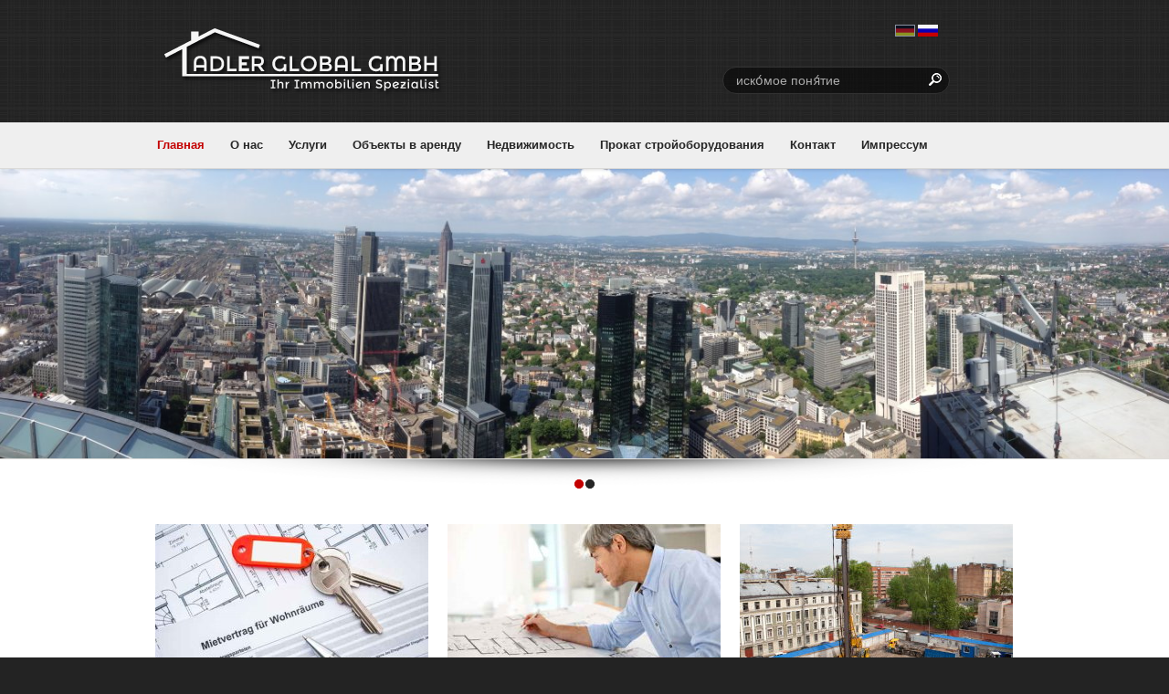

--- FILE ---
content_type: text/html
request_url: https://adler-global.de/russisch/%D0%93%D0%BB%D0%B0%D0%B2%D0%BD%D0%B0%D1%8F.html
body_size: 3986
content:
<!DOCTYPE html>
<html lang="en">
		<head>
		<base href="https://adler-global.de/" />
		<title>Adler Global GmbH | Главная - Adler Global GmbH</title>
		<!--<meta http-equiv="Content-Type" content="text/html; charset=utf-8" />-->
		 <meta charset="utf-8"> 
		 <meta name="keywords" content="" />
		<meta name="description" content="" />
		<link rel="canonical" href="https://adler-global.de/russisch/Главная.html" />
		<meta name = "format-detection" content = "telephone=no" />
		<link rel="icon" href="img/favicon.ico" type="image/x-icon">
		<link rel="shortcut icon" href="img/favicon.ico" type="image/x-icon" />
		<link rel="stylesheet" href="css/style.css">
		<script src="js/jquery-1.11.0.js"></script>
		<script src="js/jquery-migrate-1.1.1.js"></script>
		<script src="js/jquery.easing.1.3.js"></script>
		<script src="js/scroll_to_top.js"></script>
	 	<script src="js/script.js"></script>
		<script src="js/jquery.equalheights.js"></script>
		<script src="js/superfish.js"></script>
		<script src="js/jquery.mobilemenu.js"></script>
		<script src="js/touchTouch.jquery.js"></script>
		<script src="js/jquery.tools.min.js"></script>

		<!-- font-awesome font -->
		<link rel="stylesheet" href="fonts/font-awesome.css" type="text/css" media="screen">
		<!-- fontello font -->

		<script src="js/camera.js"></script>
		<!--[if (gt IE 9)|!(IE)]><!-->
		<script src="js/jquery.mobile.customized.min.js"></script>
		<!--<![endif]-->

	 <!--[if lt IE 9]>
			<script src="js/html5shiv.js"></script>
		<link rel="stylesheet" type="text/css" media="screen" href="css/ie.css">
	 <![endif]-->
		</head>
<body>
<!--button back top-->
<div id="back-top"><i class="fa fa-arrow-up"></i></div>    
<div class="main">
	<div class="div-content">  

<!--==============================header=================================-->
			<header>
				<div class="header_section1">
					<div class="container_12">
						<div class="grid_12">
							<div class="grid_6"><h1><a href="/russisch/%D0%93%D0%BB%D0%B0%D0%B2%D0%BD%D0%B0%D1%8F.html"><img src="img/logo.png" alt="Adler Global GmbH"></a></h1></div>
							
	<div class="grid_5"><div class="fahne">
  	<ul id="lang-switch" class="clearfix"><li id="lang-deutsch"><a href="/">deutsch</a></li><li id="lang-russisch"><b>russisch</b></li></ul>  	</div> </div>
 <!-- 	<div class="clear"></div> -->
							
							
						<div class="grid_5"><form id="search2" action="/russisch/suchergebnis.html" method="post">
						<input type="hidden" name="article_id" value="8" />
						<input type="hidden" name="clang" value="1" />
						<label for="mod-search-searchword"> </label><input id="mod-search-searchword" maxlength="20"  class="inputboxsearch-form"  type="text" class="search" name="rexsearch" title="иско́мое поня́тие" value="иско́мое поня́тие" onfocus="if(this.value=='иско́мое поня́тие') {this.value='';}" onblur="if (this.value=='') {this.value='иско́мое поня́тие'}". />
						<a onClick="document.getElementById('search2').submit()" class="more_btn2"></a>
						</form>
					 </div>
						</div>
					</div>
				</div>


				<div class="container_12">
					 <div class="grid_12">

						<nav><ul class="rex-navi1 sf-menu sf-navbar rex-navi-depth-1 rex-navi-has-8-elements"><li class="rex-article-1 rex-current"><a class="rex-current" href="/russisch/%D0%93%D0%BB%D0%B0%D0%B2%D0%BD%D0%B0%D1%8F.html">Главная</a></li><li class="rex-article-2 rex-normal"><a class="" href="/russisch/%D0%9E+%D0%BD%D0%B0%D1%81.html">О нас</a></li><li class="rex-article-3 rex-normal"><a class="" href="/russisch/%D0%A3%D1%81%D0%BB%D1%83%D0%B3%D0%B8.html">Услуги</a></li><li class="rex-article-4 rex-normal"><a class="" href="/russisch/%D0%9E%D0%B1%D1%8A%D0%B5%D0%BA%D1%82%D1%8B+%D0%B2+%D0%B0%D1%80%D0%B5%D0%BD%D0%B4%D1%83.html">Объекты в аренду</a></li><li class="rex-article-5 rex-normal"><a class="" href="/russisch/%D0%9D%D0%B5%D0%B4%D0%B2%D0%B8%D0%B6%D0%B8%D0%BC%D0%BE%D1%81%D1%82%D1%8C.html">Недвижимость</a></li><li class="rex-article-12 rex-normal"><a class="" href="/russisch/-.html">Прокат стройоборудования</a></li><li class="rex-article-6 rex-normal"><a class="" href="/russisch/%D0%9A%D0%BE%D0%BD%D1%82%D0%B0%D0%BA%D1%82.html">Контакт</a></li><li class="rex-article-7 rex-normal"><a class="" href="/russisch/%D0%98%D0%BC%D0%BF%D1%80%D0%B5%D1%81%D1%81%D1%83%D0%BC.html">Импрессум</a></li></ul></nav>

					 </div>
				</div>
			</header>

<!--=======content================================-->

						<div class="slider_wrapper">
								<div class="" id="camera_wrap">
										<div data-src="files/slide2.jpg">
												<div class="caption fadeIn">
												</div>
										</div>
										<div data-src="files/slide1.jpg">
												<div class="caption fadeIn">
												</div>
										</div>
										
										
								</div>
						</div>

<div class="container_12">
	<div class="grid_12">
							<div class="grid_4 alpha">
					<img src="files/box_img_2.jpg" alt="" class="img1">
						<div class="box-1">
							<div class="inner">
								<h3><a href="/russisch/%D0%9E%D0%B1%D1%8A%D0%B5%D0%BA%D1%82%D1%8B+%D0%B2+%D0%B0%D1%80%D0%B5%D0%BD%D0%B4%D1%83.html">Объекты, сдаваемые в аренду</a></h3>
								<p>Здесь Вы найдете все наши объекты, сдаваемые в аренду</p>
							</div>
						</div>
					</div>

					<div class="grid_4">
						<img src="files/box_img_3.jpg" alt="" class="img1">
						<div class="box-1">
							<div class="inner">
								<h3><a href="/russisch/%D0%9D%D0%B5%D0%B4%D0%B2%D0%B8%D0%B6%D0%B8%D0%BC%D0%BE%D1%81%D1%82%D1%8C.html">Недвижимость</a></h3>
								<p>Выберите себе недвижимость вашей мечты</p>
							</div>
						</div>
					</div>

					<div class="grid_4 omega">
						<img src="files/box_img_1.jpg" alt="" class="img1">
						<div class="box-1">
							<div class="inner">
								<h3><a href="/russisch/-.html">Предоставление напрокат строительного оборудования</a></h3>
								<p>Предоставление в аренду строительного оборудования</p>
							</div>
						</div>
					</div>
		<div class="clear"></div>
			<div class="grid_8 alpha"><div class="cont">
<h2>Добро пожаловать!</h2>
<p>Фирма «Адлер Глобаль» ООО является фирмой по недвижимости, специализированной на санировании старых домов, разработке проектов, продаже недвижимости, сдаче в аренду квартир и недвижимости.</p>
<p>Фирма, созданная в 2007 в Кальтенхольцхаузен, сосредоточила свою деятельность на приобретении недвижимости в области жилищных и ремесленно-промысловых объектов, на разработке проектов и оптимизации стоимости, а также на прибыльной продаже и сдаче в аренду квартир и недвижимости.</p>
<p>Здания и квартиры, претерпевшие с годами износ, изменения в правилах пользования и актуальные предписания часто требуют прибегать к ремонту, модернизированию или к перестройке. «Адлер Глобаль» ООО – это Ваш партнер в санировании зданий.</p>
<p>Мы рады продемонстрировать Вам портфолио недвижимости. Вы сможете выбрать в нашем актуальном перечне недвижимости подходящий для Вас объект, который отвечал бы Вашим представлениям.</p>
</div></div>
			<div class="grid_4 omega"><div class="content-sidebar-box">
<h2>Контакты</h2>
<p><strong>Адлер Глобаль ООО</strong><br/>
Гартенштрассе 21<br/>
65558 Кальтенхольцхаузен
</p>
<p>
<span class="meta"><i class="fa fa-phone fa-lg"></i>&nbsp;&nbsp;Телефон: +49 (69) 750 03 807</span><br>
<span class="meta"><i class="fa fa-mobile fa-2x"></i>&nbsp;&nbsp;Телефон:  +49 (69) 172 618 7778</span><br>
<span class="meta"><i class="fa fa-pencil-square-o fa-lg"></i>&nbsp;&nbsp;Факс: +49 (69) 750 03 805</span><br>
<span class="meta"><i class="fa fa-envelope fa-lg"></i>&nbsp;&nbsp;Эл.почта: <a href="mailto: info@adler-global.de"> info@adler-global.de </a></span></p>
<p><strong><i class="fa fa-home fa-lg"></i>&nbsp;&nbsp;Часы работы нашего бюро</strong><br/>
<span class="meta">С понедельника по пятницу</span><br/>
<span class="meta">9.00 по bis 13.00 и</span><br/>
<span class="meta">14.00 по bis 17.00 Uhr</span></p>
</div></div>
			<div class="clear"></div>
	</div>
</div>

<div class="container_12">
	<div class="grid_12">
		<div class="box-1 v2">
	<div class="inner">
		<h2><a href="/russisch/%D0%9E%D0%B1%D1%8A%D0%B5%D0%BA%D1%82%D1%8B+%D0%B2+%D0%B0%D1%80%D0%B5%D0%BD%D0%B4%D1%83.html">Мы приведем Вас в Ваш новый дом.</a></h2>
		<p>Просмотрите не спеша наш портфолио по недвижимости и выберите себе своих фаворитов</p>
	</div>
</div>
	 </div>
</div>


	 </div>
</div>
<!--=======footer=================================-->
			<footer>
				<div class="footer_priv">

					<div class="container_12">
					<div class="grid_4">
					<strong>Adler Global GmbH</strong><br/>
					Kriegkstr. 37<br/>
60326 Frankfurt
					</div>
					<div class="grid_4">
					<strong><i class="fa fa-phone fa-lg"></i>&nbsp;&nbsp;:</strong>	+49 (69) 750 03 807<br/>
					<strong><i class="fa fa-pencil-square-o fa-lg"></i>&nbsp;&nbsp;:</strong>	+49 (69) 750 03 805<br/>
					<strong><i class="fa fa-envelope fa-lg"></i>&nbsp;&nbsp;</strong>   info@adler-global.de

					</div>
					 <div class="grid_4"><a href="/russisch/%D0%93%D0%BB%D0%B0%D0%B2%D0%BD%D0%B0%D1%8F.html"><img src="img/logo.png" alt="Adler Global GmbH"></a>

						</div>
					</div>
				</div>
				<div class="container_12">
				<div class="grid_6">
					<ul class="list_footer">
						<li><a href="/russisch/%D0%93%D0%BB%D0%B0%D0%B2%D0%BD%D0%B0%D1%8F.html">Главная</a></li>
						<li><a href="/russisch/%D0%9A%D0%BE%D0%BD%D1%82%D0%B0%D0%BA%D1%82.html">Контакт</a></li>
						<li><a href="/russisch/%D0%98%D0%BC%D0%BF%D1%80%D0%B5%D1%81%D1%81%D1%83%D0%BC.html">Импрессум</a></li>
						<li><a href="/russisch/%D0%93%D0%BB%D0%B0%D0%B2%D0%BD%D0%B0%D1%8F.html">Защита базы данных</a></li>
					</ul>
				</div>
				<div class="grid_6">
				 <div class="copy fright">© 2002 - 2026, Design by:  <a target="_top" href="http://www.mein-office.com" title="Webdesign Frankfurt, die Internetagentur - Webagentur für Frankfurt - Hessen und Rhein Main" alt="Webdesign Frankfurt, die Internetagentur - Webagentur für Frankfurt - Hessen und Rhein Main">Webdesign Frankfurt</a>.</div>
				</div>
				</div>
			</footer>
<script type="text/javascript">

	$(document).ready(function(){
		
		jQuery('#camera_wrap').camera({
				loader: false,
				pagination: true,
				thumbnails: false,
				height: '24.78571428%',
				fx: 'simpleFade',
				rows: '1',
				slicedCols: '1',
				slicedRows: '1',
				caption: false
			});

	 });

	 $(document).ready(function(){
		// Initialize the gallery
		$('.magnifier2').touchTouch();
	 });

</script>
</body>
</html>

--- FILE ---
content_type: text/css
request_url: https://adler-global.de/css/style.css
body_size: 17901
content:
/*css*/
@import url('reset.css');
@import url('skeleton.css');
@import url('superfish.css');
@import url('touchTouch.css');
@import url('form.css');
@import url('module.css');
@import url('camera.css');
@import url('jquery.fancybox.css');
@import url('subscribe-form.css');

@import url(//fonts.googleapis.com/css?family=Oswald:400,700);

input::-ms-clear {
   display: none;
}

html, body { }

a[href^="tel:"] {
	color: inherit;
	text-decoration:none;
}
* {
	-webkit-text-size-adjust: none;
}
.clearfix {
  *zoom: 1;
}
.clearfix:before,
.clearfix:after {
  display: table;
  content: "";
  line-height: 0;
}
.clearfix:after {
  clear: both;
}
.fleft {float:left;}
.fright {float:right;}
.clear {clear:both; width:100%; font-size:0; line-height:0;}
.wrapper, .wrapper-extra, .extra-wrap{
	position: relative;
	overflow:hidden;
	width: 100%; 
}
.wrap {
	position: relative;
}
.wrapper-after:after{
	display:block;
	visibility:hidden;
	clear:both;
	height:0;
	content:".";
}
.dis-block{display: block;}
.dis-inblock{display: inline-block;}

.txt_left{text-align: left;}
.txt_right{text-align: right;}
.txt_cntr{text-align: center;}
.txt_ital{font-style: italic;}
.txt_line_through{text-decoration: line-through;}


.marg-left-0{margin-left:0 !important;}	
.marg-right-0{margin-right:0 !important;}
.marg-left-right-0{ margin-right:0 !important;margin-left:0 !important;}
.last-mbot{margin-bottom:0 !important;}	
.last-pbot{padding-bottom: 0 !important;}
.last-mpbot{margin-bottom:0 !important;padding-bottom:0 !important;}

.pos_rel{position: relative;}

.marRight1{margin-right: 33px;}
.marRight2{margin-right: 55px;}
.marRight3{margin-right: 15px;}

.padTop1{padding-top: 20px;}

.padBot1{padding-bottom: 60px;}
.padBot2{padding-bottom: 41px;}

.mar1{margin: -1px 10px 0; display: inline-block !important; color: #808080 !important;}
.mar2{margin: 0 10px;}
.mar3{margin: 0 11px;}

.marTop0{margin-top: 0px;}
.marTop1{margin-top: 3px;}
.marTop2{margin-top: -5px;}
.marTop3{margin-top: 20px;}
.marTop4{margin-top: 54px;}
.marTop5{margin-top: 61px;}
.marTop6{margin-top: 3px;}
.marTop7{margin-top: -3px;}
.marTop8{margin-top: 4px;}
.marTop9{margin-top: -9px;}
.marTop10{margin-top: 5px;}
.marTop11{margin-top: 4px;}


.marBot1{margin-bottom: -8px;}


.quote_1{
	text-align: center;
	max-width: 660px;
	display: inline-block;
	margin-top: 34px;
}
.hline2{
	margin-bottom: 45px;
	padding-bottom: 92px;
	border-bottom: 1px solid #24292c;
}
#page4 p{margin-bottom: 9px;}

.box, .box2, .box3{overflow: hidden;}
.bold{font-weight: bold;}

.color1{color: #000;display: inline-block;margin: 0 4px;}
.color2{color: #000;}
.color3{color: #dddcda;}


/* Global properties ======================================================== */
html, body { margin:0; padding:0; height:100%;}

body {
	min-width:300px;
	background: #272727;
	background: url(../img/hg-1.jpg) #232323;
	color:#464646;
	font:14px/18px Tahoma, Arial, Helvetica, sans-serif ;
}
.fs_14{font-size: 14px;}
#back-top {
  position: fixed;
  bottom: 40px;
  left: 51%;
  z-index: 1000;
  display: none;
  margin-left: 500px;
  width: 32px;
  height: 32px;
  background: #000000;
  color: #FFFFFF;
  border-radius: 500px;
  text-align: center;
  cursor: pointer;

}
#back-top i{line-height: 32px; font-size: 22px;}
#back-top:hover {
	color: #C30000;
  background: #000000;
}
.main{
	padding:0 0 0 0;
	width:100%;
	height: auto; 
	 background: #fff; 
}
.div-content{
	margin:0 auto;
	padding-top: 0px;
	padding-bottom: 57px;
	width:100%;
	
}
.txt_col1{
	position: relative;
	display: inline-block;
	width: 64px;
}
/***********************************************************************/
/*===============================>H-logo-properties=========================*/
p{padding-top:17px;}

h1{
	position: relative;
	display: inline-block;
	margin:0;
	float: left;
}
h1 img{max-width: inherit;}


h2 {
	font:40px/60px 'Oswald', Arial, sans-serif;
	color:#252525; 
	margin-top: 28px;
	margin-bottom:10px;
	text-transform: uppercase;
	margin-left: -4px;
}
h2.v2{margin-top: 63px;}
h3 {
	font:16px/22px 'Oswald', Arial, sans-serif;
	color:#252525;
	margin-top: 23px;
	text-transform: uppercase;
}

h4{ 
	margin-top: 20px;
	color:#f4eae8;
	font:300 32px/30px 'Oswald', Arial, sans-serif;
	padding-bottom: 32px;
}
#search-results h4{color: #000; padding-bottom: 12px;}
span.search{color: #C30013 !important;}
#search-results h4 a:hover{color: #C30013;}
h5{ 
	margin-top: 10px;
	margin-bottom: 0;
	color:#333333;
	text-transform: uppercase;
	font:14px/22px 'Oswald', Arial, sans-serif;
}
.date1{
	font: 50px/45px 'Oswald', Arial, sans-serif;
	color:#252525; 
	width: 58px;
	float: left;
	margin-top: 25px;
	text-align: center;
	margin-right: 22px;
	text-transform: uppercase;
}
.month{
	font-size: 26px;
}
.num1{
	font:bold 37px/55px 'Oswald', Arial, sans-serif;
	color:#fff; 
	margin-top: 26px;
	text-transform: uppercase;
	float: left;
	margin-right: 18px;
	background: #242424;
	width: 60px;
	height: 55px;
	text-align: center;
}

.num2{
	font: 300 50px/75px 'Oswald', Arial, sans-serif;
	color:#fff; 
	margin-top: 31px;
	text-transform: uppercase;
	width: 81px;
	height: 81px;
	background: #3e454c;
	margin-top: 36px;
	border-radius: 500px;
	text-align: center;
}


.txt1 {
	font:300 92px/92px 'Oswald', Arial, sans-serif;
	color:#fff;
	margin-top: 93px;
	letter-spacing: -3px;
}

.year_section{
	font:15px/20px 'Oswald', Arial, sans-serif;
	color:#ffd64f; 
	margin-top: 19px;
	float: left;
	width: 54px;
}



.white_bg{
	position: relative;
	margin-top: 40px;
	margin-bottom: 1px;
	padding: 29px 0 13px;
	width: 100%;
	border: none;
	background: #fff;
}

.date_section{ 
	position: relative;
	display: block;
	float: left;
	-webkit-box-sizing: border-box; /* Safari */
	-moz-box-sizing: border-box; /*Firefox 1-3*/
	box-sizing: border-box;
	margin-right: 18px;
	padding-top: 9px;
	width: 60px;
	height: 51px;
	background: #3c4346;
	color:#fff;
	text-align: center;
	-webkit-transition: all 0.6s ease;
  -moz-transition: all 0.6s ease;
  -o-transition: all 0.6s ease;
	transition: all 0.6s ease;
}


.comment_link{
	margin-top: 31px;
	margin-right: 31px;
}
.main_date_section:hover .date_section{background: #e74c3c;}

img{ margin-bottom: 0px;max-width:100%; height:auto;}


.img1{margin-top: 28px;}
.img2{
	margin-top: 26px;
	float: left;
	margin-right: 22px;
}
.img3{
	margin-top: 26px;
	float: left;
	margin-right: 11px;
}

.img4{
	float: left;
	margin-right: 0px;
}

a { 
	text-decoration:none; 
	cursor:pointer;
	color: inherit;
}

a.link1{color: #262626; font-size: 12px; text-decoration: underline;}
a.link1:hover{color: #C30013; text-decoration: underline;}

a.link2{color: #262626;}
a.link2:hover{color: #C30013;}

a.link3{color: #a8a7a5;}
a.link3:hover{color: #C30013;}


a:hover{
	color: #C30013;
	text-decoration:none;
}
a{
	-webkit-transition:all 0.3s ease;
	-moz-transition:all 0.3s ease;
	-o-transition:all 0.3s ease;
	transition:all 0.3s ease;
}

.date_txt{
	display: block;
	font-size: 12px;
	color: #C30013;
	margin-top: 2px;
}

.comment_icon2{
	position: relative;
	display: inline-block;
	margin: -17px -2px 0 19px;
	width: 63px;
	height: 55px;
/*	background: url(../images/comment_icon_big.png) 0 0 no-repeat;*/
}
.section_year{
	float: left;
	width: 40px;
	color: #6f6f6f;
}


.num_section{
	position: relative;
	width: 70px;
	/*height: 126px;*/
	background-color: #e74c3c;
	float: left;
	margin-right: 29px;
	text-align: center;
	-webkit-box-sizing: border-box; /* Safari */
	-moz-box-sizing: border-box; /*Firefox 1-3*/
	box-sizing: border-box;
	margin-top: 20px;
}


.num_section:before {
	position: absolute;
	display: inline-block;
	content: '';
	width: 12px;
	height: 15px;
	right: -12px;
	top: 14px;
	background: url(../img/date_section_corner1.png) no-repeat 0 0;
}


/************Header************/
header{
	position: relative;
	z-index: 1000;
	background: #efefef;
	/*height: 140px;*/
	border-bottom: 1px solid #dbdad8;
	-moz-box-shadow: 0 0 4px rgba(0,0,0,0.2);
	-webkit-box-shadow: 0 0 4px rgba(0,0,0,0.2);
	box-shadow: 0 0 4px rgba(0,0,0,0.2);
}
header.content_header{
	margin-bottom: 19px;
}
.header_section1{
	padding: 27px 0 27px;
	background: url(../img/hg-1.jpg);
}

.bot_line{
	display: inline-block;
	margin-top: 2px;	
	margin-bottom: 42px;
	width: 100%;
	height: 1px;
	background: #f2f2f2;	
}
	
/************Content***********/



blockquote{
	padding-left: 35px;
	background: url(../img/quote_sign.png) 0 5px no-repeat;
	margin-top: 22px;
	margin-bottom: 39px;
	padding-right: 40px;
}


.img_txt_holder{
	width: 100%;
	background: #24292c;
	-webkit-box-sizing: border-box; /* Safari */
	-moz-box-sizing: border-box; /*Firefox 1-3*/
	box-sizing: border-box;
	padding: 28px 10px 29px 33px;
}
.img_txt_holder p{margin-top: 0;}

.box-1{
	position: relative;
	width: 100%;
	box-sizing: border-box;
	-moz-box-sizing: border-box; /*Firefox 1-3*/
	-webkit-box-sizing: border-box; /* Safari */
	padding: 0px;
	margin-top: 3px;
	background: #fff;
	border: 1px solid #ebeae7;
}
.box-1.v2{text-align: center; margin-top: 43px;}
.box-1 .inner{
	background: #efefef;
	border: 1px solid #ebeae7;
	margin: 3px;
	-webkit-box-sizing: border-box; /* Safari */
	-moz-box-sizing: border-box; /*Firefox 1-3*/
	box-sizing: border-box;
	padding: 5px 10px 9px;
}
.box-1.v2 .inner{padding: 5px 10px 14px;}
.inner h2, .inner h3, .inner p{margin-top: 0;}

.box-1.v2 h2{margin-top: 8px;margin-bottom: 9px;margin-left: -28px; font-size:34px;}


/* ============================= lists ====================== */
.listWithMarker {
  margin: 0;
  margin-top: 15px;
  /* margin-left: 23px; */
}
.listWithMarker li {
  display: block;
  margin-bottom: 7px;
  padding-left: 28px;
  background: url(../img/list_marker.png) 1px 6px no-repeat;
  padding-top: 3px;
}
.listWithMarker li a {
  color: #fff;
  text-decoration: none;
  font:14px/16px "Oswald", Arial, sans-serif;
}
.listWithMarker li a:hover, .listWithMarker li.current a {
  color: #f85353;
}

.list_footer {
	margin: 0;
	margin-left: 0px;
}
.list_footer li {
	display: block;
	float: left;
	margin-right: 25px;
}
.list_footer li a {
	color: #ffffff;
	text-decoration: none;
	font: normal 12px/14px "Oswald", Arial, sans-serif;
}
.list_footer li a:hover, .list_footer li.current a {
	color: #C30000;
}
.copy { 
	margin-left:18px;
	font-size:11px;
	color:#484848;
	text-align:right;
}

/* ============================= end lists ====================== */
.comments_btn{
	padding-left: 19px;
/*	background: url(../images/comment_icon.png) 0 2px no-repeat;*/
	color: #6b6b6b;
}

#search2{margin-top: 3px;float: right;}
#search2 input{
	width: 249px;
	float: left;
	color: #aaa;
	font:14px/20px Tahoma, Arial, Helvetica, sans-serif;
	height: 30px;
	-webkit-box-sizing: border-box; /* Safari */
	-moz-box-sizing: border-box; /*Firefox 1-3*/
	box-sizing: border-box;
	padding: 5px 5px 5px 14px;

	box-shadow: none;
	-webkit-appearance: none;
	resize: none;

	outline: none;
	-webkit-border-radius: 0px;
	-moz-border-radius: 0px;
	border-radius: 0px;
	-webkit-box-sizing: border-box;
	-moz-box-sizing: border-box;
	box-sizing: border-box;
	background: url(../img/inp_bg.png) repeat-x;
	border-radius: 20px;
	border: 1px solid #323232;
	overflow: hidden;
}



.more_btn{
	display: inline-block;
	margin-top: 20px;
	width: 100%;
	max-width: 299px;
	/*padding: 16px 65px;*/
	padding: 16px 0px;
	background: #262626;
	border-radius: 20px;
	color: #fffefb;
	text-decoration:none; 
	font: 16px/20px "Oswald", Arial, sans-serif;
	text-transform: uppercase;
	letter-spacing: 0px;
}
.more_btn:hover{
	background: #C30013;
	color: #fff;
}


.more_btn2{
	position: relative;
	display: inline-block;
	width: 24px;
	height: 20px;
	background:url(../img/lupe.png) 0 0 no-repeat;
	margin-left: -28px;
	margin-top: 5px;
}
.more_btn2:hover{background:url(../img/lupe.png) 0 bottom no-repeat;}


figure{display: block; margin: 0px;}
figure.img_inner {
	display: block;
	overflow: hidden;
	height: auto;
	line-height: 0;
	margin: 0;
}
figure.img_inner.v2 {margin-top: 26px;margin-bottom: 0px;}
figure.img_inner.v2 iframe{height: 255px;}
figure iframe {
	width: 100%;
	width: 339px;
	height: 431px;
}
address{
	display: block;
	margin-top: 12px;
	font-style: normal;
	margin-bottom: 0;
}
address dl dt{
	display: inline-block;
	font:16px/22px 'Oswald', Arial, sans-serif;
	color: #252525;
	text-transform: uppercase;
	margin-bottom: 4px;
}
address dd span{
	position: relative;
	display: inline-block;
	width: 93px;
}



/*********************************start magnifier2*************************************/
.magnifier2 {
    position:relative;
    /* display:block; */
    display: inline-block;
}
.magnifier2 img{
width:310px;
height:160px;
}
.zoom{
	position: absolute;
	top: 0;
	left: 0;
	-webkit-box-sizing: border-box; /* Safari */
	-moz-box-sizing: border-box; /*Firefox 1-3*/

  	box-sizing: border-box;
	width: 100%;
	height: 100%;
	border: 10px solid #4A4956; 
	background: url(../img/magnifier2.png) 50% 50% no-repeat;
	-webkit-transition: all 0.6s ease;
  	-moz-transition: all 0.6s ease;
  	-o-transition: all 0.6s ease;
  	transition: all 0.6s ease;
}
a.magnifier2:hover .zoom{
	opacity: 1;
}
a.magnifier2 .zoom{
	opacity: 0;
}
/*********************************end magnifier2*************************************/
/************Footer************/
footer{ 
	display: block; 
	width: 100%;
	font-family: Arial, Helvetica, sans-serif;
	margin-top: 0px;
	color: #fff;
	background: url(../img/hg-1.jpg);
	text-align: left;
}
.footer_priv{
	padding: 37px 0 30px;
}
footer h1{float: none;margin-left: 6px;}

p.txt_priv{
	color:#fff;
	font:13px/16px Tahoma, Arial, sans-serif;
	margin-top: 24px;
}

/*----------- start social icons ----------------*/

.soc_icons {
	float: right;
  position: relative;
  display: block;
  
	margin-top: 13px;
  white-space: nowrap;
  text-align: left;
  margin-left: 1px;
}
.soc_icons > li {
  position: relative;
  display: inline-block;
  margin-left: 3px;
}
.soc_icons > li > a {
  position: relative;
  color: #fff;
  line-height: 1em;
  -webkit-transition: all 0.4s ease-out;
  -moz-transition: all 0.4s ease-out;
  -o-transition: all 0.4s ease-out;
  transition: all 0.4s ease-out;
  color: #fff;
	width: 26px;
	height: 26px;
	display: inline-block;
	background: #3a589b;
	text-align: center;
  font: normal normal 14px/26px 'FontAwesome';
}
.soc_icons i{font: normal normal 14px/29px 'FontAwesome';}
.soc_icons > li > a:hover {
  color: #fff;
  text-decoration: none;
  background: #000;
}
.soc_icons > li+li > a {background: #6dbee3;}



/*----------- end social icons ----------------*/

/*------start list_fprev2 ------- */
.list_carousel {
  position: relative;
  padding-top: 26px;
  margin: 0 -10px !important;
  padding-bottom: 59px;
}
.caroufredsel_wrapper{
	/*padding-bottom: 20px;
	margin-bottom: -20px;*/
}
.list_carousel ul {
  display: block;
  overflow: hidden;
  margin: 0;
  padding: 0;
  list-style: none;
  cursor: default;
 
}
.list_carousel li {
  float: left;
  margin:0 10px !important;
  padding: 0;
  height: 145;
  padding-bottom: 10px;
}
.list_carousel.responsive {
  width: auto;
}
.carousel_btns{
	top: -45px;
	right: 0;
	position: absolute;
}
.prev,
.next {
  position: absolute;
  top: 0px;
  right: 10px;
  display: block;
  width: 51px;
  height: 52px;
}
.next {
  background: url(../img/slider_next_btn.png) no-repeat 0 0;
}
.prev {
  right: 63px;
  background: url(../img/slider_prev_btn.png) no-repeat 0 0;
}
.prev:hover,
.next:hover {
  background-position: 0 bottom;
}
/*------end list_carousel ------- */


.priv_section1{float: left;}
.priv_section2{float: right;}

.indent1{margin-top: 55px;}

.col_1{
	float: left;
	margin-right: 20px;
	width: 193px;
}
.mr0{margin-right: 0;}


/*==================================RESPONSIVE LAYOUTS===============================================*/
@media only screen and (max-width: 1239px) {
	.div-content{width:100%;}
	
	.list_footer{margin-left: 0;}
	.list_footer li{margin-right: 15px;}
	.list_footer li a {font:bold 18px/20px "Oswald", Arial, sans-serif;}


}


@media only screen and (max-width: 995px) {
	.address figure iframe {
		max-width:100%;
		width: 100%;
	}
	address dd span{width: 70px;}
	.img4{width: 33.333%;}
	.col_1 {margin-right: 10px;width: 154px;}
	figure iframe {width: 100%;}
	h2 {margin-left: 0px;}
	h2 {font: 30px/30px 'Oswald', Arial, sans-serif;}


}


@media only screen and (max-width: 767px) {

	img{width: 100%;}
	img.no_resize, h1 img{width: auto;}
	.box{overflow: visible;}
	.mobile_txt_cntr{text-align: center;}
	.camera_wrap:before {width: 0; height: 0;}

	#search2 {margin-top: 10px;float: left;}
	.soc_icons {margin-top: -107px;}
	h2 {font: 36px/40px 'Oswald', Arial, sans-serif;}
	.box-1.v2 h2 {margin-left: 0px;}

	.img4{width: 50%;}
	.img2{margin-bottom: 10px;}

	.col_1 {margin-right: 10px;width: 130px;}

	.magnifier2{width: 100%;}


}


@media only screen and (max-width: 479px) {
	.more_btn{width: 100%;padding: 16px 0px;}
	#search2 input {width: 215px;}
	
	.list_footer li a {font: 14px/20px "Oswald", Arial, sans-serif;}
	.list_footer li{margin-right: 9px;}

	/*h1 img{width: 100%;}*/

}
@media only screen and (max-width: 320px) {


}

--- FILE ---
content_type: text/css
request_url: https://adler-global.de/css/superfish.css
body_size: 5073
content:
/*=======================superfish=========================*/
nav a{
	font-size: 14px;
}
nav{
	display:inline-block;
	margin: 0px 0 0px;
	float: left;
	min-height: 17px;
}
.sf-menu{display:block;}
.sf-menu ul {position:absolute; top:-999px; display:none; z-index:999;}
.sf-menu a {display:block;}
.sf-menu li:hover ul,.sf-menu li.sfHover ul {z-index:999;}
ul.sf-menu li:hover li ul,ul.sf-menu li.sfHover li ul {top:-999px; display:none;z-index:999}
ul.sf-menu li li:hover ul,ul.sf-menu li li.sfHover ul {left:100%; top:0;z-index:999}
ul.sf-menu>li{
  font:300 12px/110px "Oswald", Georgia, sans-serif;
  float:left; 
  position:relative;
  margin-right: 24px;
}
  ul.sf-menu>li>a>.sf-sub-indicator{
	  display:block;
	  position:absolute;
	  width:5px;
	  height:6px;
	  background: url(../images/indicator.png) 0 0 no-repeat;
	  top: 36px;
	  left:50%;
	  margin-left: -2px;
	  }
#first-li{border-left:none;}
#last-li{border-right:none;}


ul.sf-menu>li:first-child{border-left:none;}
ul.sf-menu>li>a{
	position: relative;
	display:block;
	color:#262626;
	font:bold 13px/50px Tahoma, Georgia, sans-serif;
	/*text-transform: uppercase;*/
	padding: 0px 2px 0px;
	text-align: left;
	letter-spacing: 0px;
	z-index: 1;
}
ul.sf-menu>li>a .menu_txt_small{
	display:block;
	color:#818283;
	font:12px/16px Arial, sans-serif;
	padding: 0 1px;
	text-align: left;
}

ul.sf-menu>li>a strong{
	width: 100%;
	height: 0px;
	position: absolute;
	background: #6dbee3;
	display: inline-block;
	left: 0;
	top: 0;
	-webkit-transition:all 0.3s ease;
	-moz-transition:all 0.3s ease;
	-o-transition:all 0.3s ease;
	transition:all 0.3s ease;
	z-index: -1;
}
ul.sf-menu>li:last-child>a strong{width: 100%;}
ul.sf-menu>li.rex-current, ul.sf-menu>li.sfHover , ul.sf-menu>li:hover {}
ul.sf-menu>li.rex-current>a, ul.sf-menu>li.sfHover>a, ul.sf-menu>li>a:hover{
	color:#C30000; 
	/*font-weight: bold;*/
}
ul.sf-menu>li.current>a strong, ul.sf-menu>li.sfHover>a strong, ul.sf-menu>li>a:hover strong{height: 0px;}
/*submenu1*/
.sf-menu>li>ul{
	left:-14px;
	top:52px;
	width:180px;
	z-index:99;
	background: #262626; 
	padding:4px 5px 10px;
	/*-moz-box-shadow: 0 5px 5px rgba(0,0,0,0.2);
	-webkit-box-shadow: 0 5px 5px rgba(0,0,0,0.2);
	box-shadow: 0 5px 5px rgba(0,0,0,0.2);*/
}
.sf-menu>li>ul>li {
	font-size: 12px; 
	font-weight:normal;
	position:relative;
	padding:0; 
	padding-bottom: 0px;
}
.sf-menu>li>ul>li:last-child{border: none;}
.sf-menu>li>ul>li:first-child{}

.sf-menu>li>ul>li>a {
	display: block;
	color:#fff;
	font:13px/13px Tahoma, Arial, sans-serif;
	padding: 6px 0 5px;
	text-align: center;
	text-indent: 0px;
}
.sf-menu>li>ul>li:hover, ul.sf-menu>li>ul>li.sfHover{}
.sf-menu>li>ul>li>a:hover, ul.sf-menu>li>ul>li.sfHover a {color:#C30000; /*background: #000;*/ text-decoration: none;}

/*submenu2*/
.sf-menu li li ul {
	 left: 87px !important;
	 top:-4px !important;
	 display:block;
	width:80px;
	z-index:99;
	background: #262626; 
	padding:4px 5px 10px;
	/*-moz-box-shadow: 0 0 10px rgba(0,0,0,0.2);
	-webkit-box-shadow: 0 0 10px rgba(0,0,0,0.2);
	box-shadow: 0 0 10px rgba(0,0,0,0.2);*/
}
.sf-menu>li>ul>li>a>span {
	background: url(../images/subindicator.png) 0 0 no-repeat;
	display: block;
	position: absolute;
	width: 4px;
	height: 7px;
	top: 10px;
	right: 2px;
}
.sf-menu>li>ul>li.sfHover>a>span {
	background-position: right 0;
}
.sf-menu li li li {
	float:none;
	font-size: 12px;
	padding:0; 
	padding-bottom: 0px;
	}
	.sf-menu li li li:last-child{border: none;}
					
.sf-menu li li li a {
	display:block;
	color:#fff !important;
font:13px/13px Tahoma, Arial, sans-serif;
	padding: 6px 0 5px;
	text-align: center;
	text-indent: 0px;
	background: none !important;
	}
.sf-menu li li li:hover {}
.sf-menu li li li a:hover {color:#c07126 !important; background: #000 !important; text-decoration: none;}


/*==================================RESPONSIVE LAYOUTS===============================================*/


@media only screen and (max-width: 995px) {

	ul.sf-menu>li{margin-left: 0px;}

}

@media only screen and (max-width: 767px) {
	.menu_block {
		float: none !important;
		margin: 0 21px !important;	
	}
  nav{
		float:none;
		font:12px/15px Arial, Helvetica, sans-serif;
		color:#98628b;
		padding:0px 0px 0px;
		width: 100%;
		margin: 0 auto;
		margin-top: 10px !important;
		margin-bottom: 10px !important;
	}
		/*nav:before{
			content:'Menu:';
			text-align: left;
			display:block;
			margin-bottom:5px;
			color: #474747;
			
		}*/
	/*.sf-menu{display:none;float: none;}*/
	nav select{
		font:14px/20px Arial, Helvetica, sans-serif;
		color:#101010;
		width:100%;
		left: 0%;
		position: relative;
		margin: 0 auto;
		float: none;
    outline: none;
		border:2px solid #000;
		margin-top: 5px;
		border-radius: 0px !important;
		-moz-border-radius: 0px !important;
		-webkit-border-radius: 0px !important;
		/*height: 40px !important;*/
		position: relative;
		outline: none !important;
		z-index: 1000;
	}
	nav{min-height: 30px;}
	
}


--- FILE ---
content_type: text/css
request_url: https://adler-global.de/css/form.css
body_size: 3512
content:
/****Form****/

/*--- contact_form ------*/
#contact-form {
	position: relative;
	margin-top: 26px;
}
#contact-form label {
	position: relative;
	/*!*/
	display: block;
	min-height: 56px;
	margin-bottom: 0px;
	width: 100%;
	width: 340px;
	box-shadow: none;
	/*width: 200px;*/
	margin-right: 0px;
}
#contact-form label.message{width: 100%; float: none;}
#contact-form label.phone{margin-right: 0;}
#contact-form span {display: block;}
#contact-form ._placeholder {
	position: absolute;
	/*!*/
	left: 0;
	right: 0;
	top: 0;
	/*top: 0 !important;*/
	bottom: 0;
	cursor: text;
	padding: 10px 10px 9px 15px;
	font: 13px/20px Tahoma, Arial, Helvetica, sans-serif;
	color: #a9a9a9;
	display: block;
}
#contact-form ._placeholder.focused {
	opacity: .4;
	filter: alpha(opacity=40);
	/*.box-shadow(0px 0px 7px 0px rgba(0, 0, 255, 0.5));*/
}
#contact-form ._placeholder.hidden {
	display: none;
}
#contact-form input,
#contact-form textarea {
	outline: none;
	-webkit-border-radius: 0px;
	-moz-border-radius: 0px;
	border-radius: 0px;
	-webkit-box-sizing: border-box;
	-moz-box-sizing: border-box;
	box-sizing: border-box;
	padding: 10px 10px 9px 15px;
	font: 13px/20px Tahoma, Arial, Helvetica, sans-serif;
	color: #a9a9a9;
	border: none;
	border: 1px solid #d7d6d5;
	width: 100%;
	background: #fff;
	box-shadow: none;
	-webkit-appearance:none;
	resize: none;
	height: 41px;

	-webkit-box-sizing: border-box; /* Safari */
	-moz-box-sizing: border-box; /*Firefox 1-3*/
	box-sizing: border-box;
}
#contact-form textarea {
	width: 100%;
	height: 191px;
	margin-bottom: 0;
	overflow: hidden;
}
#contact-form .message {
	width: 100%;
}
#contact-form .error-message,
#contact-form .empty-message {
	height: 0;
	overflow: hidden;
	font: 10px/20px Arial;
	-webkit-transition: 0.3s ease-in height;
	-moz-transition: 0.3s ease-in height;
	-o-transition: 0.3s ease-in height;
	transition: 0.3s ease-in height;
	position: absolute;
	right: 3px;
	top: 0;
}
#contact-form .invalid .error-message,
#contact-form .empty .empty-message {
	height: 20px;
}
#contact-form .success-message {
	position: absolute;
	overflow: hidden;
	height: 0;
	left: 0;
	top: 0;
	-webkit-box-sizing: border-box;
	-moz-box-sizing: border-box;
	box-sizing: border-box;
	-webkit-box-shadow: none;
	-moz-box-shadow: none;
	box-shadow: none;
	background: #fff;
	z-index: 10;
	width: 100%;
	width: 340px;
	text-align: center;
	-webkit-transition: all 0.4s linear;
	-moz-transition: all 0.4s linear;
	-o-transition: all 0.4s linear;
	transition: all 0.4s linear;
	padding: 0px 0;
}
#contact-form.success .success-message {
	height: 153px;
	padding: 60px 0 0;
	border: none;
	border: 1px solid #d9d9d9;
	-webkit-transition: all 0.4s linear;
	-moz-transition: all 0.4s linear;
	-o-transition: all 0.4s linear;
	transition: all 0.4s linear;
}
.form_btns {
	display: block;
	float: right;
	margin-top: 21px;
}
.form_btns a {
	margin-left: 18px;
	margin-top: 0px !important;
}
/*--- contact_form end------*/

@media only screen and (max-width: 995px) {
	#contact-form {padding-top: 0;}
	#contact-form .success-message {width: 100%;}

	#contact-form label{width: 100%; float: none;}

}


@media only screen and (max-width: 767px) {
	#contact-form textarea {height: 300px !important;}
	#contact-form {margin-top: 30px;}
	/*#contact-form.success .success-message {height: 184px; padding-top: 80px;}*/
}
@media only screen and (max-width: 479px) {
	#contact-form textarea {height: 200px !important;}
}



--- FILE ---
content_type: text/css
request_url: https://adler-global.de/css/module.css
body_size: 20403
content:
/* Text Formatierung Texteditor
===================================================== */

.cont ul {
 margin:10px 0 0 30px;
 list-style-type: disc;
 list-style-position: outside;
}
.cont ul li{
  margin:10px 0 0 30px;
 list-style-type: disc;
 list-style-position: outside;

}

.cont ul ul {
 list-style-type: circle;
 list-style-position: outside;
}

.cont ul ul ul {
 list-style-type: disc;
 list-style-position: outside;
} 

/* Mietobjekte
===================================================== */
.objprev{
	font:13px/18px Tahoma, Arial, Helvetica, sans-serif ;
	color:#333333;
	width:98%;
	padding:10px 0 10px 5px;
	margin-top:10px;
	border:1px #F4F4F4 solid;
	background:#EDEBEB;
	box-shadow: 0 4px 3px -3px #333;
}

.objprev h1 a{
	font:16px/18px Tahoma, Arial, Helvetica, sans-serif ;
	font-weight:bold;
	border-bottom:1px #cccccc solid;
}
.objprev h1 a:hover{
	font:16px/18px Tahoma, Arial, Helvetica, sans-serif ;
	font-weight:bold;
	color:#C30013;
}


.objprev, .linedbox {
	background:url('../img/bg_line.gif') no-repeat left top;
	width:100%;
	height:auto;
	display:block;
	margin-bottom:40px;
}

.objprev_pic {
	float:left;
	width:180px;
	display:block;
	height:auto;
}

.objprev_text {
	float:left;
	width:420px;
	height:auto;
	margin-left:10px;
}

.objprev_innerleft {
	float:left;
	width:46%;
	margin-right:4%;
	height:auto;
}

.objprev_innerright {
	float:left;
	width:50%;
	height:auto;
}
/* ######################### Partner ############################ */

.clients {width:650px; color:#ccc; overflow:hidden; font-size: 12px;}

.clients ul {
	list-style: none;
	}

.clients li {width:200px; float:left; margin:0 15px 20px 0; list-style: none;}

.clients a {
	color:#ccc;
	outline:none;
	text-decoration:none;
	}
p.client-text {
height: 50px;
padding:0 0 10px 0;
text-align: center;
	}
.pad-bot {padding-bottom:5px;}

.clients a img {border:0;}

/* Mitobjekte Ausgabe
===================================================== */

a.button_post:link {
	display:block;
	float:left;
	width:260px;
	padding:20px 20px 15px 20px;
	font-size: 14px;
	height:40px;
	text-decoration:none;
	margin-top:20px;
	margin-bottom:20px;
	-webkit-box-shadow: 0px 1px 3px 0px;
	box-shadow: 0px 1px 3px 0px;
	-webkit-border-radius: 5px;
	border-radius: 5px;
	background: #EEEEEE; /* Old browsers */
	background: -moz-linear-gradient(top,  #ffffff 0%, #efefef 99%); /* FF3.6+ */
	background: -webkit-gradient(linear, left top, left bottom, color-stop(0%,#ffffff), color-stop(99%,#efefef)); /* Chrome,Safari4+ */
	background: -webkit-linear-gradient(top,  #ffffff 0%,#efefef 99%); /* Chrome10+,Safari5.1+ */
	background: -o-linear-gradient(top,  #ffffff 0%,#efefef 99%); /* Opera 11.10+ */
	background: -ms-linear-gradient(top,  #ffffff 0%,#efefef 99%); /* IE10+ */
	background: linear-gradient(to bottom,  #ffffff 0%,#efefef 99%); /* W3C */
	filter: progid:DXImageTransform.Microsoft.gradient( startColorstr='#ffffff', endColorstr='#efefef',GradientType=0 ); /* IE6-9 */
}

a.button_post:hover {
	background: #EEEEEE; /* Old browsers */
	background: -moz-linear-gradient(top,  #ffffff 0%, #E0D5B5 99%); /* FF3.6+ */
	background: -webkit-gradient(linear, left top, left bottom, color-stop(0%,#ffffff), color-stop(99%,#E0D5B5)); /* Chrome,Safari4+ */
	background: -webkit-linear-gradient(top,  #ffffff 0%,#E0D5B5 99%); /* Chrome10+,Safari5.1+ */
	background: -o-linear-gradient(top,  #ffffff 0%,#E0D5B5 99%); /* Opera 11.10+ */
	background: -ms-linear-gradient(top,  #ffffff 0%,#E0D5B5 99%); /* IE10+ */
	background: linear-gradient(to bottom,  #ffffff 0%,#E0D5B5 99%); /* W3C */
	filter: progid:DXImageTransform.Microsoft.gradient( startColorstr='#ffffff', endColorstr='#E0D5B5',GradientType=0 ); /* IE6-9 */
}

div.button {
	display:block;
	float:left;
	width:230px;
	padding:20px 30px 15px 30px;
	font-weight:normal;
	font-size: 14px;
	height:40px;
	text-decoration:none;
	margin-top:20px;
	margin-bottom:20px;
	-webkit-box-shadow: 0px 1px 3px 0px;
	box-shadow: 0px 1px 3px 0px;
	-webkit-border-radius: 5px;
	border-radius: 5px;
	background: #EEEEEE; /* Old browsers */
	background: -moz-linear-gradient(top,  #ffffff 0%, #efefef 99%); /* FF3.6+ */
	background: -webkit-gradient(linear, left top, left bottom, color-stop(0%,#ffffff), color-stop(99%,#efefef)); /* Chrome,Safari4+ */
	background: -webkit-linear-gradient(top,  #ffffff 0%,#efefef 99%); /* Chrome10+,Safari5.1+ */
	background: -o-linear-gradient(top,  #ffffff 0%,#efefef 99%); /* Opera 11.10+ */
	background: -ms-linear-gradient(top,  #ffffff 0%,#efefef 99%); /* IE10+ */
	background: linear-gradient(to bottom,  #ffffff 0%,#efefef 99%); /* W3C */
	filter: progid:DXImageTransform.Microsoft.gradient( startColorstr='#ffffff', endColorstr='#efefef',GradientType=0 ); /* IE6-9 */
}


a.button:link {
	display:block;
	float:left;
	width:230px;
	padding:20px 30px 15px 30px;
	font-weight:normal;
	font-size: 14px;
	height:40px;
	text-decoration:none;
	margin-top:20px;
	margin-bottom:20px;
	-webkit-box-shadow: 0px 1px 3px 0px;
	box-shadow: 0px 1px 3px 0px;
	-webkit-border-radius: 5px;
	border-radius: 5px;
	background: #EEEEEE; /* Old browsers */
	background: -moz-linear-gradient(top,  #ffffff 0%, #efefef 99%); /* FF3.6+ */
	background: -webkit-gradient(linear, left top, left bottom, color-stop(0%,#ffffff), color-stop(99%,#efefef)); /* Chrome,Safari4+ */
	background: -webkit-linear-gradient(top,  #ffffff 0%,#efefef 99%); /* Chrome10+,Safari5.1+ */
	background: -o-linear-gradient(top,  #ffffff 0%,#efefef 99%); /* Opera 11.10+ */
	background: -ms-linear-gradient(top,  #ffffff 0%,#efefef 99%); /* IE10+ */
	background: linear-gradient(to bottom,  #ffffff 0%,#efefef 99%); /* W3C */
	filter: progid:DXImageTransform.Microsoft.gradient( startColorstr='#ffffff', endColorstr='#efefef',GradientType=0 ); /* IE6-9 */
}

a.button:hover {
	background: #EEEEEE; /* Old browsers */
	background: -moz-linear-gradient(top,  #ffffff 0%, #E0D5B5 99%); /* FF3.6+ */
	background: -webkit-gradient(linear, left top, left bottom, color-stop(0%,#ffffff), color-stop(99%,#E0D5B5)); /* Chrome,Safari4+ */
	background: -webkit-linear-gradient(top,  #ffffff 0%,#E0D5B5 99%); /* Chrome10+,Safari5.1+ */
	background: -o-linear-gradient(top,  #ffffff 0%,#E0D5B5 99%); /* Opera 11.10+ */
	background: -ms-linear-gradient(top,  #ffffff 0%,#E0D5B5 99%); /* IE10+ */
	background: linear-gradient(to bottom,  #ffffff 0%,#E0D5B5 99%); /* W3C */
	filter: progid:DXImageTransform.Microsoft.gradient( startColorstr='#ffffff', endColorstr='#E0D5B5',GradientType=0 ); /* IE6-9 */
}

.obj_nr {
	float:right;
	display:block;
	background:#C69D31;
	padding:2px 5px;
	font-size:0.9em;
	font-weight:bold;
	color:#fff;
	margin-top:-35px;
}

.objpics_wrapper {
    height: auto;
    margin-bottom: 40px;
}

.objpics_gallery {
	width:100%;
	margin-right:10px;
	height:auto;
	float:left;
	overflow:hidden;
	display:block;
}

.objpics_location {
	width:100%;
	height:auto;
    margin-bottom: 40px;
}

span.objbez {
    font-family: 'Nothing You Could Do', cursive;
	width:auto;
	display:block;
	height:auto;
	color:#000;
	font-size:1.9em;
	margin-right:10px;
	float:left;
	padding-bottom:5px;
}

span.objlage_head {
	display:block;
	height:20px;
	margin-top:-20px;
	color:#666;
	font-size:0.9em;
	position:absolute;
}

.picbox_wrapper {
	width:100%;
	height:360px;
	overflow:hidden;
	margin-bottom:10px;
}

.locplan_wrapper {
	width:100%;
	height:280px;
	background:#eee;
}

.pics_preview {
	width:540px;
	height:360px;
	overflow:hidden;
	display:block;
	float:left;
	background:#C69D31;
    position: relative;
}

.pics_anzahl_box {
    background-color: #C69D31;
    z-index: 30;
    display: inline;
    position: absolute;
    bottom: 0;
    right: 0;
    padding: 3px 7px;
    color: #fff;
    font-size: 10px;
}

.pics_thumbs {
    margin-left: 7px;
	width:153px;
	height:360px;
	overflow:hidden;
	display:block;
	float:left;
	/*background:#E8D7AC;*/
	position:relative;
}

.pics_thumbs img {
	float:left;
    padding-bottom: 7px;
}

.pics_thumbs a.morepics {
	position:absolute;
	right:0;
	bottom:0;
}

span.exptext_header {
	display:block;
	padding:2px 0px;
	text-transform:uppercase;
	color:#C69D31;
	font-size:1.1em;
	letter-spacing:1px;
	border-bottom:1px solid #DCC483;
	margin-bottom:10px;
}

.exptext_grunddaten, .exptext_lage, .exptext_beschr, .exptext_ausst, .exptext_ansp {
	font-size:0.95em;
	margin-bottom:30px;
}

.exptext_kpreis {
	font-style:italic;
	padding:10px 0px 5px 0px;
	border-top:1px solid #DCC483;
	border-bottom:1px solid #DCC483;
	margin-bottom:30px;
}

.kpreis_inner {
	display:block;
	height:26px;
	padding:17px 0px;
	text-align:center;
	margin-bottom:5px;
	background:#F3EBD5 url('/../../../../../bitmaps/bg_kpreis.gif') no-repeat left top;
	color:#777777;
	font-size:1.6em;
}

.exptext_ansp_left {
	float:left;
	width:380px;
	margin-right:20px;
}

.exptext_ansp_right {
	float:left;
	width:300px;
}

.facts_wrapper {
	background:url('/../../../../../bitmaps/bg_listline.gif') repeat-y -25px;
	display:block;
	width:100%;
	height:auto;
	float:left;
}

ul.factlist {
	width:100%;
	display:block;
	height:auto;
	background:none;
}

ul.factlist li {
	width:45%;
	padding-right:5%;
	float:left;
	background:none;
	display:block;
	margin:0;
}

.listtab_li {
	display:block;
	float:left;
	width:35%;
	height:auto;
}

.listtab_re {
	display:block;
	float:right;
	width:65%;
	font-weight:bold;
	height:auto;
}
.marg_r20 {
	margin-right:20px;
}

#map-canvas {
        height: 250px;
        width: 100%;
        margin: 0px;
        padding: 0px
      }
/* Sprachtemplate
===================================================== */
.fahne{
	text-align:center;
	float:right;
	margin-right:0px;
	padding:0 10px 30px 0;
}
/* Sprach Template
================================================== */
#lang-switch li {float:right;position:relative; }
#lang-switch>li {
	z-index: 900;
	float: left;
	position: relative;
}
li#lang-deutsch{
	display:block;
	background:url(../img/de1.gif) 0 0 no-repeat;
	text-indent:-9999px;
	width:22px;
	height:13px;
	margin-right:3px;
}
li#lang-deutsch a{
	display:block;
	background:url(../img/de2.gif) 0 0 no-repeat;
	text-indent:-9999px;
	width:22px;
	height:13px;
}
li#lang-englisch {
	display:block;
	background:url(../img/en1.gif) 0 0 no-repeat;
	text-indent:-9999px;
	width:22px;
	height:13px;
	margin-right:3px;
}
li#lang-englisch a{
	display:block;
	background:url(../img/en2.gif) 0 0 no-repeat;
	text-indent:-9999px;
	width:22px;
	height:13px;
}
li#lang-russisch {
	display:block;
	background:url(../img/rus1.gif) 0 0 no-repeat;
	text-indent:-9999px;
	width:22px;
	height:13px;
	margin-right:3px;
}
li#lang-russisch a{
	display:block;
	background:url(../img/rus2.gif) 0 0 no-repeat;
	text-indent:-9999px;
	width:22px;
	height:13px;
}
li#lang-tuerkisch {
	display:block;
	background:url(../img/tuerk1.jpg) 0 0 no-repeat;
	text-indent:-9999px;
	width:22px;
	height:13px;
	margin-right:3px;
}
li#lang-tuerkisch a{
	display:block;
	background:url(../img/tuerk2.jpg) 0 0 no-repeat;
	text-indent:-9999px;
	width:22px;
	height:13px;
}
li#lang-arabisch {
	display:block;
	background:url(../img/arab1.jpg) 0 0 no-repeat;
	text-indent:-9999px;
	width:22px;
	height:13px;
	margin-right:3px;
}
li#lang-arabisch a{
	display:block;
	background:url(../img/arab2.jpg) 0 0 no-repeat;
	text-indent:-9999px;
	width:22px;
	height:13px;
}
      


/* Immobilien
===================================================== */

.pad-left { padding-left: 10px;}
.gallery { margin-top: -21px; color:#444444;}
.gallery strong { font-weight: bold;}
.box-3 { margin-top: 26px;}
.box-3 .inside {background: #dadada url(../img/bg-1.gif) 0 0 repeat; padding: 8px 10px 25px 25px;}
.box-3 .inside h3 { padding-bottom: 3px;}
.box-3 .inside p { padding-bottom: 12px;}
.box p { color:#464646!important;}

h3.v9{
	font:14px/20px 'Oswald', Arial, sans-serif;
	color:#252525;
	margin-top: 23px;
	text-transform: uppercase;
}


	.magnifier {
		position:relative;
		display:block;
		background: url(../img/magnifier.png) center center no-repeat #000000;

	}
	.magnifier img {
		-webkit-transition: all 0.5s ease;
		-moz-transition: all 0.5s ease;
		-o-transition: all 0.5s ease;
		transition: all 0.5s ease;
		width: 100%;
		-webkit-box-shadow: 0px 0px 0px #fff;
		-moz-box-shadow: 0px 0px 0px #fff;
		box-shadow: 0px 0px 0px #fff;
	}

	.magnifier:hover img {
		opacity: 0.4;
	}
	
/* Bürozeiten
=============================================================== */	

.content-sidebar-box {
	background-color: #f5f5f5;
	float: right;
	width: 233px;
	border: 1px solid #e1e1e1;
	position: relative;
	padding: 20px;
	margin-top:45px;
	margin-bottom: 10px;
}
.content-sidebar-box h2{
 font-size:15px;
 margin:0px 0 0 0!important;
}
.meta {
	margin-bottom: 5px;
	line-height: 24px;
}

/* Startseite 50% - 50%
============================================================ */
#intro {
	position:relative;
	margin:0 auto 0;
	display:block;
	width:100%;
	}

#intro ul{
	margin:0;
	padding:0;
	list-style:none;
	line-height:normal;
	border:none;
	}

#intro .fl_left{
	display:block;
	float:left;
	width:100%;
	}

#intro .fl_left h1{
	margin-bottom:0px;
	font-size:22px;
	color:#2e2e2e;
	border:none;
	}

#intro .fl_left h2{
	font-size:16px;
	text-transform:none;
	margin:0 0 0px 0;
	padding:0 0 8px 0;
	color:#333333;
	border-bottom:1px dotted #666666;
	}

#intro .fl_left li{
	display:block;
	float:left;
	width:45.0%;
	}

#intro .fl_left p{
	margin-bottom:0px;
	font-size: 14px; 
	line-height: 1.5;
}
#intro .last{
	margin-left:40px;
}

/* Footer 
=============================================================== */

footer {
	display: block;
	color: #EC6872;
	line-height: 20px;

}

.foot_top {
	padding-bottom: 5px;
	background-color: #B41722;
}

.foot_top h4 {
	padding-top: 33px;
	margin-bottom: 22px;
}

.pad1 {
	padding-right: 15px;
}

.foot_top address a {
	color: #baa704;
}

.foot_top address a:hover {
	color: #909090;
}

footer ul.foot li {
	border-bottom: 0px solid #EC6872;
	padding-bottom: 4px;
	background:url(../img/a2.png) 0 6px no-repeat;
	padding-left:15px;
	margin-bottom:0px;
}
footer ul.foot li a:hover{
	color:#FFFFFF;
}

footer ul.foot li+li {
	margin-top: 5px;
}

footer p {
	padding-top: 4px;
	margin-bottom: 0;
}

footer a img {
	margin-right: 4px;
	margin-top: 1px;
}

footer address {
	margin-top: 10px;
	padding-top: 9px;
	border-top: 1px solid #EC6872;

}


/* Formular
 ========================================================================= */
#rex-xform label.text{
	width: 80px;
	height: 25px;
	display:block;
	float:left;
	clear: left;
	padding-top:0px;
	border:none;
}

#rex-xform label.textarea{
display:none;
	width: 80px;
	height: 25px;
	display:block;
	clear: left;
	padding-top:0px;
	border:none;
}
#rex-xform .text{
	padding:3px 10px 5px;
	margin:0;
/*	font:13px "Trebuchet MS", Arial, Helvetica, sans-serif;*/
	color:#333333;
	background: none;
	outline:none;
	border:1px solid #d8d8d8;
	width:278px;
} 

#rex-xform .textarea{
	padding:3px 10px 5px;
	margin:0;
/*	font:13px "Trebuchet MS", Arial, Helvetica, sans-serif;*/
	color:#333333;
	background: none;
	outline:none;
	border:1px solid #d8d8d8;
	width:375px;
	height:100px;
} 

/* Neue Galerie
====================================================================== */
#leftcolumn2 { 
 margin: 10px 0px 0px 0px;
 padding:0px;
 height:auto;
 height:100%;   
 width: 250px;
 float: left;
}

#rightcolumn2 { 
 height:auto;
 height:100%;   
 margin: 10px 30px 0px 0px;
 padding: 10px 0px 0px 0px;
 width: 300px;
 float: right;
 position: relative;
}
#rightcolumn2 h1{ 
 margin-bottom:15px;
 font-size:14px;
 font-weight:bold;
}
#footer2{
 width: 100%;
 height: 10px;
 float:left;
 margin-top:10px;
 border-top:1px #fff solid;
}
.abc{
	width:270px;
	border-top:1px #fff solid;
	height:34px;
	text-align:left;
}
.abc img {
	float:right;
}
.abcd{
	height:210px!important;
}
a, a:visited, a:hover {}

#container {position:relative; width:270px;  height:210px!important;/* background:#aaa;*/ border:0px solid #000; margin:10px auto; font-family:verdana, arial, sans-serif; font-size:12px;}
#container a.pics {float:right; margin:2px 3px 0 0; display:inline; color:#000; text-decoration:none; width:30px; height:30px; cursor:default;}
#container a.pics img.thumb {display:block; border:1px solid #000;width:30px; height:30px;margin-top:0px; float:right; text-align:right;}
#container a.pics span {display:none; border:0; width:270px; background:#000; border:0px solid #fff; text-align:center; /*max-height:330px;*/}
#container a.pics span img {margin:0px auto; border:1px solid #000;width:100%; max-height:210px;}
#container a.pics:hover {white-space:normal;}
#container a.pics:hover img.thumb {border:1px solid #ff0000;}
#container a.pics:hover span {display:block; position:absolute; left:0px; top:0px; z-index:10;/* height:100%;*/}
#container a.pics:active img.thumb {border:1px solid #fc0;} 
#container a.pics:active span {display:block; position:absolute; left:0px; top:0px; z-index:5;/* height:100%;*/}
#container a.pics:focus {outline:0;}
#container a.pics:focus img.thumb {border:1px solid #fc0}
#container a.pics:focus span {display:block; position:absolute; left:0px; top:0px; z-index:5; outline:0; /*height:100%;*/}
#container span.info {clear:left;  display:block; text-align:center; line-height:20px; margin:0; padding:0px 0 0 0; width:270px; text-align:center; color:#eee; z-index:1;}
#container span.info a {color:#000;}
#container span.info a:hover {text-decoration:none;}
#container span.info img{ text-align:center; }

/* Bildergalerie Mietobjekt
======================================================= */
#leftcolumn2a { 
 margin: 10px 0px 0px 0px;
 padding:0px;
 height:auto;
 height:100%;   
 width: 550px;
 float: left;
}
.abc-a{
	width:550px;
	border-top:1px #fff solid;
	height:50px;
	text-align:left;
}
.abc-a img {
	float:right;
}
.abcd-a{
	height:420px!important;
}
a, a:visited, a:hover {}

#container {position:relative; width:550px; height:413px;/* background:#aaa;*/ border:0px solid #000; margin:10px auto; font-family:verdana, arial, sans-serif; font-size:12px;}
#container a.pics-a {float:right; margin:2px 3px 0 0; display:inline; color:#000; text-decoration:none;/* width:50px; height:50px;*/ cursor:default;}
#container a.pics-a img.thumb {display:block; border:1px solid #000;width:60px; height:60px;margin-top:0px; float:right; text-align:right;}
#container a.pics-a span {display:none; border:0; width:550px; background:#000; border:0px solid #fff; text-align:center; /*max-height:330px;*/}
#container a.pics-a span img {margin:0px auto; border:1px solid #000;width:100%; max-height:413px;}
#container a.pics-a:hover {white-space:normal;}
#container a.pics-a:hover img.thumb {border:1px solid #ff0000;}
#container a.pics-a:hover span {display:block; position:absolute; left:0px; top:0px; z-index:10; height:100%;}
#container a.pics-a:active img.thumb {border:1px solid #fc0;} 
#container a.pics-a:active span {display:block; position:absolute; left:0px; top:0px; z-index:5; height:100%;}
#container a.pics-a:focus {outline:0;}
#container a.pics-a:focus img.thumb {border:1px solid #fc0}
#container a.pics-a:focus span {display:block; position:absolute; left:0px; top:0px; z-index:5; outline:0; height:100%;}
#container span.info-a {clear:left;  display:block; text-align:center; line-height:20px; margin:0; padding:0px 0 0 0; width:550px; text-align:center; color:#eee; z-index:1;}
#container span.info-a a {color:#000;}
#container span.info-a a:hover {text-decoration:none;}
#container span.info-a img{ text-align:center; }


@media screen and (max-width: 959px) {

} 

@media screen and (max-width: 759px) {
#intro .fl_left li{
	display:block;
	float:left;
	width:97.0%;
	}
}


--- FILE ---
content_type: text/css
request_url: https://adler-global.de/css/subscribe-form.css
body_size: 1797
content:
/****Subscribe Form****/
#subscribe-form{
	position: relative;
	display: block;
	margin-top: 0;
}
#search:hover input{
	color:#fff;
	border:1px solid #fff;
	-webkit-transition: all 0.6s ease;
  -moz-transition: all 0.6s ease;
  -o-transition: all 0.6s ease;
  transition: all 0.6s ease;
}
#subscribe-form input {
		 border:1px solid #fff;
		 background:none;
		 color:#fff;
		 font:14px/20px 'Open Sans', Arial, sans-serif;
		 line-height:1.2307em;
		 padding: 10px 10px 10px 13px;
		 /*width:100%;*/
		 width: 100%;
		 outline:none;		 
		 box-shadow:none;
		 margin: 0;
		 height: 42px;
		 margin-bottom: 11px;
		 box-sizing: border-box;
		-moz-box-sizing: border-box; /*Firefox 1-3*/
		-webkit-box-sizing: border-box; /* Safari */
		border-radius: 0;
	}
	#subscribe-form label {
		display:inline-block;
		min-height: 53px;
		position: relative;
	
		width: 100%;
}
	#subscribe-form {
		position: relative;
	}
	#subscribe-form .error {
		display:block;
		overflow:hidden;
		height:0px;
		font-size:10px;
		color:#fff;
		left: 0px;
		top: -3px;
		position: absolute;
		
		-webkit-transition: all 0.3s ease-out; 
		-moz-transition: all 0.3s ease-out; 
		-o-transition: all 0.3s ease-out; 
		transition: all 0.3s ease-out;
	}
	#subscribe-form label.invalid .error {
		height:19px;
	}
	#subscribe-form .success {
		width:100%;
		/*height: 46px;
		background:#fff;*/
		color:#fff;
		position:absolute;
		z-index:10;
		font-size:10px;
		left:0px;
		top:-3px;
		box-sizing: border-box;
		-moz-box-sizing: border-box; /*Firefox 1-3*/
		-webkit-box-sizing: border-box; /* Safari */
	}

	#subscribe-form  .btns {
		position:relative;
		padding-top: 0px;
		text-align: left;
		display: inline-block;
		margin-right: 15px;
	}
	#subscribe-form  .btns a {
		margin: 4px 0 0 0 !important;
		cursor: pointer;
	}


--- FILE ---
content_type: text/javascript
request_url: https://adler-global.de/js/jquery.equalheights.js
body_size: 904
content:
/*parsed HTML*/
$(function(){
	$(".maxheight").each(function(){
		$(this).contents().wrapAll("<div class='box_inner'></div>");
	})
	$(".maxheight1").each(function(){
		$(this).contents().wrapAll("<div class='box_inner'></div>");
	})


})
/*add event*/
$(window).bind("resize", height_handler).bind("load", height_handler)
function height_handler(){
	if($(window).width()>767){
		$(".maxheight").equalHeights();
	}else{
		$(".maxheight").css({'height':'auto'});
	}
	if($(window).width()>767){
		$(".maxheight1").equalHeights();
	}else{
		$(".maxheight1").css({'height':'auto'});
	}
}
/*glob function*/
(function($){
	$.fn.equalHeights=function(minHeight,maxHeight){
		tallest=(minHeight)?minHeight:0;
		this.each(function(){
			if($(">.box_inner", this).outerHeight()>tallest){
				tallest=$(">.box_inner", this).outerHeight()
			}
		});
		if((maxHeight)&&tallest>maxHeight) tallest=maxHeight;
		return this.each(function(){$(this).height(tallest)})
	}
})(jQuery)
